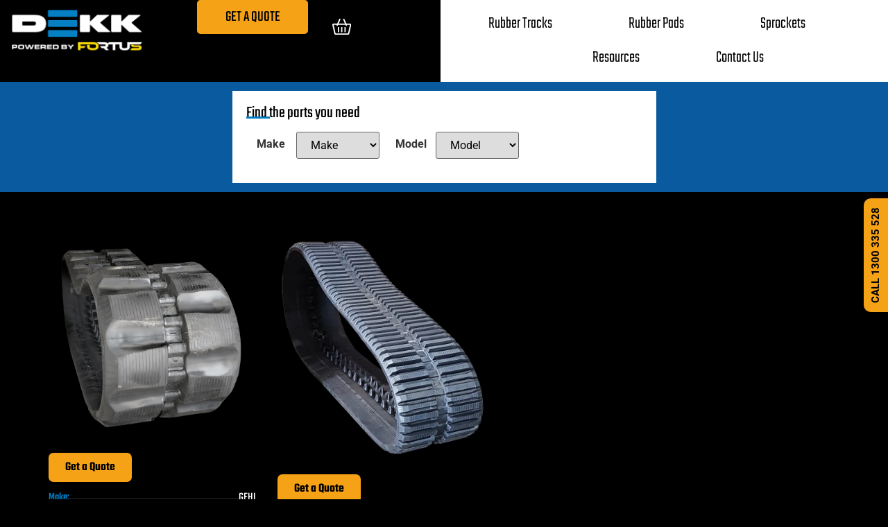

--- FILE ---
content_type: application/javascript
request_url: https://dekktrack.com.au/wp-content/plugins/woofilter-pro/woofilterpro/js/frontend.woofilters.pro.js?ver=3.0.8
body_size: 12981
content:
(function ($, app) {
"use strict";
	function doProIntialise() {
		var WpfFrontendPage = window.wpfFrontendPage;
		WpfFrontendPage.statistics = {};

		function wpfEventsFrontendPro() {
			//Mark selected
			jQuery('.wpfFilterWrapper input').on('change', function(e) {
				var $input = jQuery(this);
				WpfFrontendPage.styleCheckboxSelected($input.closest('.wpfFilterWrapper'));

				if (!$input.is('input:checked')) {
					WpfFrontendPage.autoUnfoldByCheck($input);
				}
			});
			//Price Filter
			jQuery('.wpfFilterWrapper[data-filter-type="wpfPrice"]').each(function () {
				WpfFrontendPage.initIonSlider(jQuery(this));
			});
			jQuery('.wpfPriceRangeCustom input').on('change', function(e) {
				e.preventDefault();
				var li = jQuery(this).closest('li');
				li.attr('data-range', li.find('input[name="wpf_custom_min"]').val() + ',' + li.find('input[name="wpf_custom_max"]').val());
			});
			jQuery('.wpfPriceRangeCustom i').on('click', function(e) {
				e.preventDefault();
				var $this = jQuery(this),
					wrapper = $this.closest('.wpfFilterWrapper'),
					input = wrapper.find('.wpfFilterContent .wpfCheckbox input');
				
				if (typeof wpfFrontendPage.setCurrentLocation == 'function') wpfFrontendPage.setCurrentLocation();

				input.prop('checked', false);
				$this.closest('li').find('.wpfCheckbox input').prop('checked', true);
				if (typeof WpfFrontendPage.moveCheckedToTop != 'undefined') {
					WpfFrontendPage.moveCheckedToTop($this.closest('li').find('.wpfCheckbox input'));
				}
				wrapper.removeClass('wpfNotActive');
				WpfFrontendPage.setSelectedParamsPro(wrapper);

				WpfFrontendPage.filtering($this.closest('.wpfMainWrapper'));
			});
			jQuery('.wpfFilterWrapper .wpfSearchWrapper button').on('click', function (e) {
				e.preventDefault();
				var wrapper = jQuery(this).closest('.wpfFilterWrapper');
				if (typeof wpfFrontendPage.setCurrentLocation == 'function') wpfFrontendPage.setCurrentLocation();

				if (wrapper.find('.wpfSearchFieldsFilter').val() == '') {
					WpfFrontendPage.clearFilters(wrapper);
				} else {
					wrapper.removeClass('wpfNotActive');
					wrapper.find('.wpfFilterContent li:not(.wpfSearchHidden) .wpfCheckbox input').prop('checked', true);
					WpfFrontendPage.setSelectedParamsPro(wrapper);
				}
				WpfFrontendPage.filtering(wrapper.closest('.wpfMainWrapper'));
			});

			//Category Filter
			jQuery('.wpfFilterWrapper[data-collapsible="1"]').each(function() {
				var categoryFilter = jQuery(this);
				categoryFilter.find('.wpfCollapsible').off('click').on('click', function (e) {
					e.preventDefault();
					let $this = $(this),
						parentLi = $this.closest('li');

					setTimeout(function () {
						let $icon = $this.find('i.fa, svg');

						if ($icon.length) {
							WpfFrontendPage.collapsibleToggle($icon, WpfFrontendPage.getIcons($icon), parentLi);
						}
					}, 100);

					return;
				});
				categoryFilter.find('.wpfCollapsible').each(function() {

					var $this = jQuery(this),
					    li = $this.closest('li');

					if (li.find('ul input:checked').length) {
						$this.trigger('click');
					}

					var iconVisible = false;
					li.find('ul li').each(function () {
						if  (jQuery(this).css('display') === 'block') {
							iconVisible = true;
						}
					});

					if (!iconVisible) {
						$this.hide();
					} else {
						$this.show();
					}

				});
			});

			//Rating Filter
			if(jQuery('.wpfFilterWrapper .wpfStarsRating').length) {
				var starFilter = jQuery('.wpfFilterWrapper .wpfStarsRating');
				if(starFilter.attr('data-display-type') == 'linestars') {
					var	starColor = starFilter.attr('data-star-color'),
						leerColor = starFilter.attr('data-leer-color'),
						addText = starFilter.attr('data-add-text'),
						addText5 = starFilter.attr('data-add-text5'),
						exactValues = starFilter.attr('data-exact-values') || 0;
					starFilter.find('input.wpfStarInput').on('change',function() {
						var checkedItem = starFilter.find('input.wpfStarInput:checked');
						starFilter.find('.wpfStarsAdditional').text(!exactValues ? ( checkedItem.length && checkedItem.attr('id') == 'wpfLineStar5' ? addText5 : addText ) : checkedItem.data('label'));
					});

				} else {
					starFilter.find('input.wpfStarInput').on('change',function() {
						starFilter.find('.wpfStarsRatingBlock').removeClass('wpfLineChecked');
						starFilter.find('input.wpfStarInput:checked').closest('.wpfStarsRatingBlock').addClass('wpfLineChecked');
					});
				}
				starFilter.show();
			}

			//SearchText Filter
			jQuery('.wpfFilterWrapper[data-filter-type="wpfSearchText"]').each(function(){
				var searchTextFilter = jQuery(this),
					autoComplete = parseInt(searchTextFilter.attr('data-autocomplete'));
				if(!isNaN(autoComplete) && autoComplete > 0) {
					var input = searchTextFilter.find('input'),
						filterId = searchTextFilter.closest('.wpfMainWrapper').data('filter'),
						oneField = autoComplete == 1;

					if (searchTextFilter.data('not-display-result-type') === 1) {
						oneField = true;
					}

					input.autocomplete({
						source: function (request, response) {
							var autocomleate = [];
							jQuery.sendFormWpf({
								data: {
									mod: 'woofilterpro',
									action: 'autocompliteSearchText',
									keyword: input.val(),
									filterId: filterId
								},
								onSuccess: function(result) {
									if(!result.error && result.data && result.data.autocompleteData) {
										var data = result.data.autocompleteData;

										for(var option in data) {
											for(var optionName in data[option]) {
												var keyword = data[option][optionName];
												autocomleate.push({label: (oneField ? keyword : optionName + ': ' + keyword), value: keyword});
											}
										}
									}
									response(autocomleate);
								}
							});
						},
						select: function(event, ui) {
							input.val(ui.item.value);
							input.blur();
							WpfFrontendPage.eventChangeFilter(event);
						},
						minLength: 2,
						delay: 10
					});

				}

				searchTextFilter.find('input').on('focusout', function (e) {
					var _this = jQuery(e.target),
						mainWrapper = _this.closest('.wpfMainWrapper'),
						filterWrapper = _this.closest('.wpfFilterWrapper'),
						disable_autofiltering = WpfFrontendPage.getFilterParam('f_disable_autofiltering', mainWrapper, filterWrapper);
					if (!disable_autofiltering) {
						WpfFrontendPage.eventChangeFilter(e);
					}
				});
			});
			
			//SearchNumber Filter
			jQuery('.wpfFilterWrapper[data-filter-type="wpfSearchNumber"]').each(function(){
				jQuery(this).find('input').on('focusout', function (e) {
					var _this = jQuery(e.target),
						mainWrapper = _this.closest('.wpfMainWrapper'),
						filterWrapper = _this.closest('.wpfFilterWrapper'),
						disable_autofiltering = WpfFrontendPage.getFilterParam('f_disable_autofiltering', mainWrapper, filterWrapper);
					if (!disable_autofiltering) {
						WpfFrontendPage.eventChangeFilter(e);
					}
				});
			});

			//Attribute Filter
			jQuery('.wpfFilterWrapper .wpfColorsFilterHor label.icon').tooltipster().attr('title', '');
			jQuery('.wpfFilterWrapper .wpfColorsFilter label.icon').each(function(){
					jQuery(this).css('color', wpfGetColorText(jQuery(this).data('color')));
			});
			jQuery('.wpfFilterWrapper[data-filter-type="wpfAttribute"][data-display-type="slider"]').each(function () {
				var skin = jQuery(this).attr('data-price-skin');
				if (skin === 'default') {
					// deprecated functionality
					WpfFrontendPage.initDefaultSlider(jQuery(this), 'attr');
				} else {
					WpfFrontendPage.initIonSlider(jQuery(this), 'attr');
				}
			});
			jQuery('.wpfColorsFilter li').on('click', function(e){
				if(jQuery(this).hasClass('wpfOptionDisabled')) return false;
				var input = jQuery(this).find('input'),
					mainWrapper = input.closest('.wpfMainWrapper'),
					filterWrapper = input.closest('.wpfFilterWrapper'),
					isSingle = WpfFrontendPage.getFilterParam('f_colors_singleselect', mainWrapper, filterWrapper);

				if (isSingle) {
					var isChecked = input.is(':checked');
					filterWrapper.find('input').each(function () {
						if (jQuery(this).is(':checked')) {
							jQuery(this).prop('checked', false).trigger('wpf-synchro');
						}
					});
					input.prop('checked', isChecked);
				}
			});

			// Buttons/text-type filters
			jQuery('.wpfButtonsFilter input, .wpfTextFilter input').on('change wpf-synchro', function(e){
				var input = jQuery(this),
					wrapper = input.closest('li'),
					filterWrapper = input.closest('.wpfFilterWrapper'),
					type = filterWrapper.data('display-type');
				if(input.is(':checked')) {
					if ( type == 'buttons' ) {
						input.closest('li').addClass('wpfTermChecked');
					}
					input.closest('label').find('.wpfValue').addClass('wpfTermChecked');
				} else {
					if ( type == 'buttons' ) {
						input.closest('li').removeClass('wpfTermChecked');
					}
					input.closest('label').find('.wpfValue').removeClass('wpfTermChecked');
				}
			});
			jQuery('.wpfMainWrapper input').on('wpf-synchro', function(e){
				WpfFrontendPage.setSelectedParamsPro(jQuery(this).closest('.wpfFilterWrapper'));
			});
			jQuery('.wpfButtonsFilter li').on('click', function(e){
				if(jQuery(this).hasClass('wpfOptionDisabled')) return false;
				var input = jQuery(this).find('input'),
					mainWrapper = input.closest('.wpfMainWrapper'),
					filterWrapper = input.closest('.wpfFilterWrapper'),
					isMuulti = WpfFrontendPage.getFilterParam('f_buttons_multiselect', mainWrapper, filterWrapper),
					isChecked = input.is(':checked');

				if (!isMuulti) {
					filterWrapper.find('input').each(function () {
						if (jQuery(this).is(':checked')) {
							jQuery(this).prop('checked', false).trigger('wpf-synchro');
						}
					});
				}
				input.prop('checked', !isChecked).trigger('change');
			});
			jQuery('.wpfTextFilter li').on('click', function(e){
				if(jQuery(this).hasClass('wpfOptionDisabled')) return false;
				var input = jQuery(this).find('input'),
					mainWrapper = input.closest('.wpfMainWrapper'),
					filterWrapper = input.closest('.wpfFilterWrapper'),
					isSingle = WpfFrontendPage.getFilterParam('f_text_singleselection', mainWrapper, filterWrapper),
					isChecked = input.is(':checked');

				if (isSingle) {
					filterWrapper.find('input').each(function () {
						if (jQuery(this).is(':checked')) {
							jQuery(this).prop('checked', false).trigger('wpf-synchro');
						}
					});
				}
				input.prop('checked', !isChecked).trigger('change');
			});
			jQuery('.wpfTextFilter input:checked').each(function(){
				jQuery(this).closest('label').find('.wpfValue').addClass('wpfTermChecked');
			});

			jQuery('.wpfMainWrapper').each(function () {
				var mainWrapper = jQuery(this),
					settings = WpfFrontendPage.getFilterMainSettings(mainWrapper),
					hideButton = mainWrapper.find('.wfpHideButton');
				// Selected Parameters
				if(settings && settings.settings.display_selected_params === '1') {
					var id = mainWrapper.data('viewid').split('_')[0],
						wrapper = jQuery('<div class="wpfSelectedParameters"></div>'),
						wrapperExternal = jQuery('.wpfSelectedParameters[data-filter="' + id + '"]');
					if (wrapperExternal.length) {
						wrapper = wrapperExternal;
					}

					WpfFrontendPage.selectedParamsColor = wpfLightenDarkenColor(mainWrapper.css('background-color'), -10);
					mainWrapper.find('.wpfFilterWrapper:not(.wpfNotActive):not(.wpfHidden)').each(function () {
						var filter = jQuery(this),
							filterType = filter.attr('data-filter-type'),
							filterName = filter.attr('data-get-attribute'),
							filterLogic = filter.attr('data-query-logic'),
							params = WpfFrontendPage.getFilterOptionsByType(filter, filterType);
							params = WpfFrontendPage.filterParamByParentPro(settings, params);
						WpfFrontendPage.addSelectedParamsPro(wrapper, params, filterType, filterName, filterLogic);
					});

					if (settings.settings.selected_params_clear === '1') {
						var word = wpfTraslate.ClearAll ? wpfTraslate.ClearAll : settings.settings.selected_clean_word;
						wrapper.append(jQuery('<div class="wpfSelectedParametersClear">' + (word ? word : 'Clear All') + '</div>'));
					}

					if (wrapper.find('.wpfSelectedParameter').length == 0) {
						wrapper.addClass('wpfHidden');
					} else {
						wrapper.removeClass('wpfHidden');
					}

					if (!wrapperExternal.length) {
						if (settings.settings.selected_params_position === 'bottom') mainWrapper.append(wrapper);
						else if (hideButton.length) wrapper.insertAfter(hideButton);
						else mainWrapper.prepend(wrapper);
					}
				}
				var isActiveFilter = false;
				mainWrapper.find('.wpfFilterWrapper').each(function() {
					var wrapper = jQuery(this);
					if (!wrapper.hasClass('wpfNotActive')) isActiveFilter = true;

					//ABC index
					if(wrapper.attr('data-abc') == '1') {
						wrapper.find('.wpfFilterVerScroll').each(function() {
							var abc = '',
								verBlock = jQuery(this);
							verBlock.children('li[data-parent="0"]').each(function(){
								var li = jQuery(this),
									name = li.find('.wpfValue .wpfFilterTaxNameWrapper').html(),
									letter = name.substr((name.substring(0, 1) == '<' ? name.indexOf('>') + 1 : 0), 1).toUpperCase();

								if(abc.indexOf(">"+letter+"<") == -1) {
									jQuery('<li class="wpfAbcLetter" data-letter="'+letter+'">'+letter+'</li>').insertBefore(li);
									abc += '<div class="wpfAbcLink" data-letter="'+letter+'">'+letter+'</div>';
								}
								li.attr('data-letter', letter);
							});
							if(abc != '') jQuery('<div class="wpfAbcToggle">'+(wpfTraslate.AlphabeticalIndex || 'Alphabetical index')+'</div><div class="wpfAbcLinks wpfHidden">'+abc+'</div>').insertBefore(verBlock);
						});
						WpfFrontendPage.wpfShowHideFiltersAttsPro(wrapper);
					}

					WpfFrontendPage.styleCheckboxSelected(wrapper);

					// Show More 
					setTimeout(function() {
						wrapper.find('.wpfFilterVerScroll').each(function () {
							WpfFrontendPage.initShowMore(jQuery(this));
						});
					}, 100);
				});
				if(hideButton.length && hideButton.attr('data-is-open') === '0') {
					hideButton.siblings('div:not(.wpfPreviewLoader):not(.wpfLoaderLayout)').addClass('wpfHideFilter');
				} 

				WpfFrontendPage.getHideButtons(mainWrapper, settings, isActiveFilter);
				var width = $( window ).width(),
					height = $( window ).height();
				jQuery( window ).on('resize', function() {
					if ( width !== $( window ).width()) {
						WpfFrontendPage.getHideButtons(mainWrapper, settings);
					}
				});
			});
			jQuery('.wpfMainWrapper .wpfAbcToggle').on('click', function(e){
				e.preventDefault();
				var wrapper = jQuery(this).closest('.wpfFilterWrapper').find('.wpfAbcLinks');
				if(wrapper.hasClass('wpfHidden')) wrapper.removeClass('wpfHidden');
				else wrapper.addClass('wpfHidden');
			});
			jQuery('.wpfMainWrapper .wpfAbcLink').on('click', function(e){
				e.preventDefault();
				var link = jQuery(this),
					wrapper = link.closest('.wpfFilterWrapper').find('.wpfFilterVerScroll'),
					letter = wrapper.find('.wpfAbcLetter[data-letter="'+link.attr('data-letter')+'"]:first');
				if(letter.hasClass('wpfMoreHidden')) wrapper.find('.wpfShowMoreWrapper').trigger('click');
				//wrapper.find('.wpfAbcLetter[data-letter="'+link.attr('data-letter')+'"]').get(0).scrollIntoView(true);
				//wrapper.scrollTo(wrapper.find('.wpfAbcLetter[data-letter="'+link.attr('data-letter')+'"]'));
				wrapper.stop().animate({
					scrollTop: wrapper.find('.wpfAbcLetter[data-letter="'+link.attr('data-letter')+'"]:first').offset().top-wrapper.find('li:not(.wpfHidden):not([style*="display: none"]):first').offset().top				
				}, 500);
				//wrapper.scrollTo('.wpfAbcLetter[data-letter="'+link.attr('data-letter')+'"]', 1000);
			});

			jQuery('body').off('click', '.wpfShowMoreWrapper').on('click', '.wpfShowMoreWrapper', function(e) {
				e.preventDefault();
				var more = jQuery(this),
					block = more.closest('.wpfFilterVerScroll').attr('data-open-more', 1);
				if (more.attr('data-full-opening') == '1') block.css({'maxHeight': 'none'});

				block.find('li').removeClass('wpfMoreHidden');
				more.remove();
				block.append(jQuery('<li class="wpfShowFewerWrapper"> - ' + wpfTraslate.ShowFewer + ' </li>'));
			});
			jQuery('body').off('click', '.wpfShowFewerWrapper').on('click', '.wpfShowFewerWrapper', function(e) {
				e.preventDefault();
				WpfFrontendPage.initShowMore(jQuery(this).closest('.wpfFilterVerScroll').attr('data-open-more', 0));
			});

			jQuery('body').off('click', '.wpfSelectedParameters .wpfSelectedDelete').on('click', '.wpfSelectedParameters .wpfSelectedDelete',  function(e){
				e.preventDefault();
				var param = jQuery(this).closest('.wpfSelectedParameter'),
					filterId = param.closest('.wpfSelectedParameters').data('filter'),
					paramName = param.attr('data-filter-name'),
					paramType = param.attr('data-filter-type'),
					mainWrapper = filterId ? jQuery('.wpfMainWrapper[data-filter="' + filterId + '"]') : param.closest('.wpfMainWrapper');
				if (typeof wpfFrontendPage.setCurrentLocation == 'function') wpfFrontendPage.setCurrentLocation();
				if(param.attr('data-is-one') == '1') {
					WpfFrontendPage.clearFilters(mainWrapper.find('.wpfFilterWrapper[data-filter-type="'+paramType+'"]'));
					WpfFrontendPage.filtering(mainWrapper);
				} else {
					mainWrapper.find('.wpfFilterWrapper[data-filter-type="'+paramType+'"][data-get-attribute="'+paramName+'"]').each(function() {
						var filter = jQuery(this);
						if(filter.attr('data-display-type') == 'mul_dropdown') {
							filter.find('option[data-term-id="'+param.attr('data-key')+'"]').removeAttr('selected').trigger('change');
							filter.find('select.jqmsLoaded').multiselect('reload');
						} else {
							var input = filter.find('[data-term-id="'+param.attr('data-key')+'"]');
							if(input.length && !input.is('input')) input = input.find('input');
							if(input.length) input.prop('checked', false).trigger('change');
						}
					});
				}
			});
			jQuery('body').off('click', '.wpfSelectedParameters .wpfSelectedParametersClear').on('click', '.wpfSelectedParameters .wpfSelectedParametersClear',  function(e){
				e.preventDefault();
				var filterId = jQuery(this).closest('.wpfSelectedParameters').data('filter'),
					$filterWrapper = filterId ? jQuery('.wpfMainWrapper[data-filter="' + filterId + '"]') : jQuery(this).closest('.wpfMainWrapper');
				if (typeof wpfFrontendPage.setCurrentLocation == 'function') wpfFrontendPage.setCurrentLocation();
				WpfFrontendPage.clearFilters($filterWrapper.find('.wpfFilterWrapper'), true);
				WpfFrontendPage.filtering($filterWrapper);
				WpfFrontendPage.initOneByOne($filterWrapper);
			});

			// Hide button
			var hideButtonEvent = document.createEvent('Event');
			hideButtonEvent.initEvent('wpfHideButtonClick', false, true); 
			jQuery('body').off('click', '.wfpHideButton').on('click', '.wfpHideButton',  function(e) {
				e.preventDefault();
				var button = jQuery(this),
					icon = button.find('i.fa, svg'),
					up = 'fa-chevron-up',
					down = 'fa-chevron-down',
					mainWrapper = button.closest('.wpfMainWrapper');

				if (mainWrapper.length) {
					$('html,body').animate({'scrollTop': mainWrapper.offset().top - 30}, 500);
				}

				if (icon.length) {
					if (icon.hasClass(up)) {
						var toggle = 'up';
					} else {
						var toggle = 'down';
					}
					WpfFrontendPage.toggleHideFiltersButton(button, toggle);
				}
			});

			// add skin css to attribute and price slider type filter
			jQuery('.wpfFilterWrapper[data-skin-css]').each(function() {
				var css = jQuery(this).attr('data-skin-css'),
					filterBlockId = jQuery(this).closest('.wpfMainWrapper').attr('data-filter'),
					filterId = jQuery(this).attr('id'),
					styleBlockId = '#' + filterId + '_style';

					if (filterBlockId && filterId) {
						var selector = '.wpfMainWrapper[data-filter="' + filterBlockId + '"] #' + filterId;
						// we user it for override after action
						var selectorAction = 'div.wpfMainWrapper[data-filter="' + filterBlockId + '"] #' + filterId;

						css = css.split('filter_admin_area_id_placeholder').join(selectorAction);

						jQuery(styleBlockId).html(css);
					}
			});

			document.dispatchEvent(hideButtonEvent);

			//change slider filters
			jQuery('.wpfFilterWrapper[data-filter-type="wpfAttribute"][data-display-type="slider"]').on('wpfAttrSliderChange', function(event, sliderData) {
				var filter = jQuery(this),
					wrapper = sliderData.input.closest('.wpfFilterWrapper');

				filter.removeClass('wpfNotActive');
				wrapper.find('#wpfMinAttrNum').val(sliderData.from_value);
				wrapper.find('#wpfMaxAttrNum').val(sliderData.to_value);
				wrapper.find('#wpfMinAttrNum').attr('data-min-numeric-value', sliderData.from);
				wrapper.find('#wpfMaxAttrNum').attr('data-max-numeric-value', sliderData.to);
			});

			jQuery('body').on('click', '.wpfFilterTitle', function(e){
				var curTitle = jQuery(this);
				setTimeout(function () {
					let $icon = curTitle.find('i.fa, svg');
					if ($icon.length) {
						let icons = WpfFrontendPage.getIcons($icon);
						if (!icons.collapsed) {
							var wrapper = curTitle.closest('.wpfMainWrapper'),
								settings = WpfFrontendPage.getFilterMainSettings(wrapper);
							if (settings.settings.only_one_filter_open === '1') {
								var curBlockId = curTitle.closest('.wpfFilterWrapper').attr('id');
								wrapper.find('.wpfFilterTitle .' + icons.minusIcon).each(function () {
									var _this = jQuery(this),
										block = _this.closest('.wpfFilterWrapper');
									if (block.attr('id') != curBlockId) {
										WpfFrontendPage.closeFilterToggle(_this, block.find('.wpfFilterContent'), true, icons);
									}
								});
							}
						}
					}
				}, 100);
			});

			// display perfect brand description
			var brandDescription = jQuery('.wpfFilterWrapper .data-brand-description').html();
			if (typeof brandDescription !== 'undefined') {
				var loopContainer = jQuery('ul.products');
				loopContainer.before('<div class="brand-description">' + brandDescription + '</div>');
			}

			jQuery('.wpfMainWrapper').each(function () {
				WpfFrontendPage.initOneByOne(this);
			});

            jQuery('.wpfFilterWrapper[data-filter-type="wpfPrice"]').on('wpfPriceChange', function () {                
				WpfFrontendPage.setCurrentOrderKey(jQuery(this));
			});

            jQuery('.wpfFilterWrapper').off('change').on('change', function () {                
				WpfFrontendPage.setCurrentOrderKey(jQuery(this));
			});

			document.addEventListener('wpfAjaxSuccess', function () {

				jQuery('.wpfMainWrapper').each(function () {
					var mainWrapper = jQuery(this),
						settings = WpfFrontendPage.getFilterMainSettings(mainWrapper).settings;

					if (settings.open_one_by_one === '1') {

						var currentOrderKey = mainWrapper.data('current-order-key');

						if (typeof currentOrderKey !== 'undefined') {

							var filterWrapper = {};

							if (settings.disable_following === '1') {
								filterWrapper = WpfFrontendPage.findNextFilterWrapper(currentOrderKey,'.wpfFilterWrapper',mainWrapper);
								if (!jQuery.isEmptyObject(filterWrapper)) {
									filterWrapper.removeClass('wpfDisable').find('select').removeAttr('disabled');
								}
							} else {
								filterWrapper = WpfFrontendPage.findNextFilterWrapper(currentOrderKey,'.hideUntilPrevSelected',mainWrapper);
								if (!jQuery.isEmptyObject(filterWrapper)) {
									filterWrapper.removeClass('hideUntilPrevSelected');
								}

								mainWrapper.removeData('current-order-key');
							}
						}

					}

				});

			});
			
			if (!WpfFrontendPage.isAdminPreview) {
				jQuery('.wpfFloatingSwitcher').each(function() {
					var btn = jQuery(this);
					if (btn.attr('data-product-visible') == '1') {
						var	btnId = btn.attr('id'),
							$filterWrapper = btn.parent().find('#'+btnId.replace('wpfFloatingSwitcher', 'wpfFloatingWrapper')+' .wpfMainWrapper');
						if ($filterWrapper.length) {
							var $generalSettings = WpfFrontendPage.getFilterMainSettings($filterWrapper),
								$target = false,
								prContainer = WpfFrontendPage.fixSelector($generalSettings['settings']['product_container_selector'] ? $generalSettings['settings']['product_container_selector'] : '', '');
							if (prContainer.length) $target = jQuery(prContainer);
							if (!$target || $target.length == 0) {
								prContainer = WpfFrontendPage.fixSelector($generalSettings['settings']['product_list_selector'] ? $generalSettings['settings']['product_list_selector'] : '', WpfFrontendPage.defaultProductSelector);
								if (prContainer.length) $target = jQuery(prContainer).parent();
							}
							if ($target && $target.length) {
								var btns = $target.attr('data-wpf-buttons'),
									btnsAr = btns && btns.length ? btns.split(',') : [];
								if (btnsAr.length == 0) {
									var observer = new IntersectionObserver(function(entries) {
										entries.forEach(function(entry) {
											var btns = $target.attr('data-wpf-buttons'),
												btnsAr = btns && btns.length ? btns.split(',') : [];
											btnsAr.forEach(function(element){
												jQuery('#'+element).css('display', entry.isIntersecting ? 'block' : 'none');
											});
										});
									});
									observer.observe($target.get(0));
								}
								if (btnsAr.indexOf(btnId) == -1) {
									btnsAr.push(btnId);
									$target.attr('data-wpf-buttons', btnsAr.join(','));
								}
							}
						}
					}
				});
			}
			
			var openFloatingEvent = document.createEvent('Event');
			openFloatingEvent.initEvent('wpfOpenFloatingClick', false, true);
			jQuery('.wpfFloatingSwitcher').off('click').on('click', function(e) {
				e.preventDefault();
				var floating = jQuery(this).parent().find('.wpfFloatingWrapper');
				if (floating.length == 0) {
					floating = jQuery('#wpfFloatingWrapper-'+jQuery(this).attr('id').replace('wpfFloatingSwitcher-',''));
				}
				if (floating.length) WpfFrontendPage.showFloatingPopup(0, floating);
				document.dispatchEvent(openFloatingEvent);
			});
			var closeFloatingEvent = document.createEvent('Event');
			closeFloatingEvent.initEvent('wpfCloseFloatingClick', false, true);
			jQuery('.wpfFloatingClose').off('click').on('click', function () {
				var popup = jQuery(this).closest('.wpfFloatingWrapper');
				if (popup.attr('data-hide-css')) {
					popup.animate(JSON.parse(popup.attr('data-hide-css')), parseInt(popup.attr('data-hide-speed')), function(){
						popup.hide();
						popup.removeClass('wpfFloatingShow');
					});
				}
				if (popup.attr('data-auto-side')) popup.css(popup.attr('data-auto-side'), 'auto');
				popup.parent().find('.wpfFloatingOverlay').hide();
				
				document.dispatchEvent(closeFloatingEvent);
			});
			jQuery('.wpfFloatingOverlay').off('click').on('click', function () {
				var elem = jQuery(this);
				jQuery(this).parent().find('#' + elem.attr('id').replace('wpfFloatingOverlay', 'wpfFloatingWrapper')+' .wpfFloatingClose').trigger('click');
			});
			if (jQuery('.wpfFloatingWrapper').length) {
				jQuery(document).on('keydown', function(e){
					if (e.keyCode === 27) {
						jQuery('.wpfFloatingShow .wpfFloatingClose').trigger('click');
					}
				});
			}

		}
		
		WpfFrontendPage.constructor.prototype.showFloatingPopup = (function (filterId, floating) {
			if (typeof(floating) == 'undefined') {
				var floating = jQuery('.wpfMainWrapper[data-filter="'+filterId+'"]').closest('.wpfFloatingWrapper');
			}
			if (floating.length == 0) return;
			var popup = floating.eq(0);
			if (popup.hasClass('wpfFloatingShow')) return;
			
			var _thisObj = this.$obj,
				viewId = popup.attr('data-viewid'),
				overlay = popup.parent().find('.wpfFloatingOverlay'),
				width = popup.width(),
				height = popup.height(),
				side = popup.attr('data-side'),
				horiz = side == 'left' || side == 'right',
				speed = parseInt(popup.attr('data-animation-speed')) || 200,
				t = popup.attr('data-position-top') || '',
				r = popup.attr('data-position-right') || '',
				b = popup.attr('data-position-bottom') || '',
				l = popup.attr('data-position-left') || '',
				beginP = horiz ? {left: 'auto', right: 'auto'} : {top: 'auto', bottom: 'auto'},
				endP = {},
				saveP = {};
			beginP[side] = '-'+((horiz ? width : height)+50)+'px';
			if (horiz) {
				if (l.length) endP['left'] = l+'px';
				else if (r.length) endP['right'] = r+'px';
				else if (side == 'left') endP['left'] = '0';
				else endP['right'] = '0';
			} else {
				if (t.length) endP['top'] = t+'px';
				else if (b.length) endP['bottom'] = b+'px';
				else if (side == 'top') endP['top'] = '0';
				else endP['bottom'] = '0';
			}
			saveP[side] = beginP[side];
			overlay.show();
			
			popup.attr('data-hide-css', JSON.stringify(saveP)).attr('data-hide-speed', speed).css(beginP).show().animate(endP, speed);
			popup.addClass('wpfFloatingShow');
			if (!(side in endP)) {
				popup.css(side, 'auto');
				popup.attr('data-auto-side', Object.keys(endP)[0]);
			}
			_thisObj.chageRangeFieldWidth();
			popup.find('.wpfFilterVerScroll').each(function () {
				_thisObj.initShowMore(jQuery(this));
			});
		});
		
		WpfFrontendPage.constructor.prototype.initOneByOne = (function (_this) {
			var mainWrapper = jQuery(_this),
				settings = WpfFrontendPage.getFilterMainSettings(mainWrapper).settings;
			if (settings.open_one_by_one === '1') {
				var active = -1,
					first = -1;

				jQuery('.wpfFilterWrapper', mainWrapper).each(function () {
					var _this = jQuery(this);

					if (first === -1 && _this.hasClass('wpfNotActive') && !_this.hasClass('wpfHidden')) {
						first = _this.data('order-key');
					}

					if (!_this.hasClass('wpfNotActive') && !_this.hasClass('wpfHidden')) {
						active = _this.data('order-key');
					}

				});

				jQuery('.wpfFilterWrapper', mainWrapper).each(function () {
					var _this = jQuery(this);

					if (active === -1 || active < first) {
						if (_this.data('order-key') > first) {
							WpfFrontendPage.toggleOneByOne(_this, settings);
						}
					} else {
						if (_this.data('order-key') > active + 1) {
							WpfFrontendPage.toggleOneByOne(_this, settings);
						}
					}

				});
			}
		});

		WpfFrontendPage.constructor.prototype.toggleOneByOne = (function (_this, settings) {
			if (settings.disable_following === '1') {
				_this.addClass('wpfDisable');
				_this.find('select').attr('disabled', 'disabled');
			} else {
				_this.addClass('hideUntilPrevSelected');
			}
		});

		WpfFrontendPage.constructor.prototype.findNextFilterWrapper = (function (currentOrderKey, selector, mainWrapper) {
			var currentSelect = mainWrapper.find('.wpfFilterWrapper[data-order-key=' + currentOrderKey + ']'),
				next = {};

			if (currentSelect.length === 1 && '' !== currentSelect.find('select option:selected').data('slug')) {

				jQuery('.wpfFilterWrapper', mainWrapper).each(function () {
					var _this = jQuery(this),
						orderKey = _this.data('order-key');
					if (orderKey > currentOrderKey && ((_this.hasClass('hideUntilPrevSelected') && !_this.hasClass('wpfPreselected')) || _this.css('display') === 'block')) {
						next = _this;
						return false;
					}
				});
			}

			return next;
		});

        WpfFrontendPage.constructor.prototype.setCurrentOrderKey = (function (_this) {            
			var mainWrapper = _this.closest('.wpfMainWrapper'),
				settings = WpfFrontendPage.getFilterMainSettings(mainWrapper).settings;

			if (settings.open_one_by_one === '1') {
				mainWrapper.data('current-order-key', _this.data('order-key'));

				if (settings.disable_following === '1') {
					_this.nextAll('.wpfFilterWrapper').each(function () {
                        const next = jQuery(this);
                        const select = next.find('select');
						next.addClass('wpfDisable');
                        select.attr('disabled', 'disabled');
                        select.find('option:selected').prop('selected', false);
                        next.find('input:checked').prop('checked', false);
					});
				}
			}
		});

		WpfFrontendPage.constructor.prototype.beforeFilteringPro = (function (checkWrapper) {
			var _thisObj = this.$obj,
				popup = checkWrapper.closest('.wpfFloatingWrapper');
			if (popup.length && _thisObj.filterClick) {
				if (popup.attr('data-close-after') == '1') {
					popup.find('.wpfFloatingClose').trigger('click'); 
				}
			}
			var $generalSettings = _thisObj.getFilterMainSettings(checkWrapper);
			if ($generalSettings['settings']['clear_other_filters'] && ($generalSettings['settings']['clear_other_filters'] == '1')) {
				var checkId = checkWrapper.data('filter');
				jQuery('.wpfMainWrapper').each(function () {
					var currentWrapper = jQuery(this);
					if (checkId !== currentWrapper.data('filter')) {
						_thisObj.clearFilters(currentWrapper.find('.wpfFilterWrapper'), true);
					}
				});
			}
		});

		WpfFrontendPage.constructor.prototype.collapsibleToggle = (function($icon, icons, parentLi) {
			var filterWrapper = parentLi.closest('.wpfFilterWrapper');
			if (icons.collapsed) {
				if (filterWrapper.data('autounfold-all-levels') === 1) {
					parentLi.find('ul').each(function () {
						var ul = jQuery(this);
						ul.removeClass('wpfHidden');
						ul.find('i.fa, svg').addClass(icons.minusIcon).removeClass(icons.plusIcon);
					});
				} else {
					parentLi.children('ul').removeClass('wpfHidden');
				}
				$icon.addClass(icons.minusIcon).removeClass(icons.plusIcon);
			} else {
				var uls = parentLi.find('ul');
				uls.addClass('wpfHidden');
				parentLi.find('.wpfCollapsible').find('i.fa, svg').addClass(icons.plusIcon).removeClass(icons.minusIcon);

				// automatically collapses the parent if all child categories collapse
				var _thisObj = this.$obj,
					mainWrapper = parentLi.closest('.wpfMainWrapper');
				if (_thisObj.getFilterParam('f_multi_auto_collapses_parent', mainWrapper, filterWrapper)) {
					if (parentLi.siblings('li').find('.wpfCollapsible i').hasClass('fa-minus') === false) {
						var parentUL = parentLi.closest('ul');
						if (!parentUL.hasClass('wpfFilterVerScroll')) {
							parentUL.addClass('wpfHidden');
							parentUL.closest('li').find('.wpfCollapsible').find('i.fa, svg').addClass(icons.plusIcon).removeClass(icons.minusIcon);
						}
					}
				}
			}
		});

		WpfFrontendPage.constructor.prototype.styleCheckboxSelected = (function ($filter) {
			if ($filter.length) {
				$filter.find('.wpfDisplay').removeClass('selected');
				$filter.find('input:checked').each(function () {
					var input = jQuery(this),
						singleType = $filter.data('filter-type') == 'wpfAttribute' ? 'radio' : 'list';

					input.closest('.wpfLiLabel').find('.wpfDisplay').addClass('selected');
					WpfFrontendPage.autoUnfoldByCheck(input);

					if ($filter.data('display-type') === singleType) {
						var parentUL = input.closest('ul');
						if (parentUL.hasClass('wpfFilterVerScroll') && parentUL.find('.wpfLiLabel .wpfCollapsible').length ) {
							$filter.find('.wpfFilterVerScroll > li').each(function () {
								var li = jQuery(this);
								li.find('ul').addClass('wpfHidden');
								li.find('i.fa, svg').each(function () {
									var $icon = jQuery(this),
										icons = WpfFrontendPage.getIcons($icon);
									$icon.addClass(icons.plusIcon).removeClass(icons.minusIcon);
								});
							});
						}
					}

				});
			}
		});

		WpfFrontendPage.constructor.prototype.getAttributeFilterOptionsPro = (function ( $filter, data ) {
			var filterType = $filter.attr('data-display-type'),
				isACF = ($filter.data('get-attribute').indexOf('acf-') === 0);

			if (filterType === 'colors'){
				$filter.find('input:checked').each(function () {
					var input = jQuery(this),
						id = input.attr('data-term-id');

					data.options[data.i] = id;
					data.frontendOptions[data.i] = (isACF) ? id : input.attr('data-term-slug');
					var name = input.parent().find('label.icon').attr('data-term-name');
					data.selectedOptions['list'][id] = name;
					data.statistics.push(name);
					data.i++;
				});
			} else if (filterType === 'slider') {
				var values = $filter.find('.wpfAttrNumFilterRange').attr('data-values').split(','),
					slugs = $filter.find('.wpfAttrNumFilterRange').attr('data-slugs').split(','),
					termIds = $filter.find('.wpfAttrNumFilterRange').attr('data-term-ids').split(','),
					minAttrNum = $filter.find('#wpfMinAttrNum').attr('data-min-numeric-value'),
					maxAttrNum = $filter.find('#wpfMaxAttrNum').attr('data-max-numeric-value'),
					forceNumeric = $filter.find('.ion-range-slider').data('force-numeric') ? $filter.find('.ion-range-slider').data('force-numeric') : 0,
					minAttVal = $filter.find('#wpfMinAttrNum').val(),
					maxAttVal = $filter.find('#wpfMaxAttrNum').val(),
					selectedOptions = {'is_one': true, 'list': [minAttVal + ' - ' + maxAttVal]},
					statistics = [[minAttVal,maxAttVal]];

				slugs.forEach(function(slug, index){
					var value = forceNumeric ? parseFloat(values[index]) : values[index];

					if ( index >= minAttrNum && index <= maxAttrNum ) {
						data.options[data.i] = termIds[index];
						data.frontendOptions[data.i] = slug;
						data.selectedOptions = selectedOptions;
						data.statistics = statistics;
						data.i++;
					}
				});
			}

			return data;
		});
		
		WpfFrontendPage.constructor.prototype.getTagsFilterOptionsPro = (function ( $filter, data ) {
			var filterType = $filter.attr('data-display-type');

			if (filterType === 'colors'){
				$filter.find('input:checked').each(function () {
					var input = jQuery(this),
						id = input.attr('data-term-id');

					data.options[data.i] = id;
					data.frontendOptions[data.i] = input.attr('data-term-slug');
					var name = input.parent().find('label.icon').attr('data-term-name');
					data.selectedOptions['list'][id] = name;
					data.statistics.push(name);
					data.i++;
				});
			} 
			return data;
		});

		WpfFrontendPage.constructor.prototype.eventsFrontendPro = (function () {
			wpfEventsFrontendPro();
		});

		WpfFrontendPage.constructor.prototype.initIonSlider = (function (filter, type) {
			var mainWrapper = filter.closest('.wpfMainWrapper'),
				autoFilteringEnable = (mainWrapper.find('.wpfFilterButton').length == 0),
				decimal = filter.attr('data-decimal'),
				isDecimalFormating = filter.attr('data-decimal-formating') == '1' && decimal,
				step = filter.attr('data-step'),
				minInputId = '#wpfMinPrice',
				maxInputId = '#wpfMaxPrice',
				triggerName = 'wpfPriceChange',
				filterType = typeof type !== 'undefined' ? type : 'price';
			
			if (filterType === 'attr') {
				minInputId = '#wpfMinAttrNum';
				maxInputId = '#wpfMaxAttrNum';
				triggerName = 'wpfAttrSliderChange';
			}
			
			if(filter.find('.ion-range-slider').length) {
				var sliderCurBefore = (filter.attr('data-slider-currency-before') != undefined) ? filter.attr('data-slider-currency-before') : '';
				var sliderCurAfter = (filter.attr('data-slider-currency-after') != undefined) ? filter.attr('data-slider-currency-after') : '';
				
				filter.find('.ion-range-slider').ionRangeSlider({
					prefix: sliderCurBefore,
					postfix: sliderCurAfter,
					decimal: isDecimalFormating ? parseInt(decimal) : 0,
					onStart: function (data) {
						var irsGrid = data.input.siblings('.irs').find('.irs-grid'),
							irsGridTexts = irsGrid.find('.irs-grid-text'),
							forceNumeric = data.input.data('force-numeric') ? data.input.data('force-numeric') : 1,
							wrapper = data.input.closest('.wpfFilterWrapper');

						if ( !forceNumeric ) {
							irsGridTexts.each(function () {
								var tVal = parseFloat(jQuery(this).text()).toFixed(decimal);
								jQuery(this).text(tVal);
							});
						}

						wrapper.find('#wpfMinAttrNum').val(data.from_value);
						wrapper.find('#wpfMaxAttrNum').val(data.to_value);
						wrapper.find('#wpfMinAttrNum').attr('data-min-numeric-value', data.from);
						wrapper.find('#wpfMaxAttrNum').attr('data-max-numeric-value', data.to);
					},
					onChange:  function (data) {
						filter.find(minInputId).val(data.from.toFixed(decimal));
						filter.find(maxInputId).val(data.to.toFixed(decimal));
						data.step = Number(step);
						filter.trigger(triggerName, data);
					},
					onFinish: function (data) {
						filter.removeClass('wpfNotActive');
						if(autoFilteringEnable){
							if (typeof wpfFrontendPage.setCurrentLocation == 'function') wpfFrontendPage.setCurrentLocation();
							WpfFrontendPage.filtering(mainWrapper);
						}
						data.step = Number(step);
						filter.trigger(triggerName, data);
					}
				});


				// attrubute slider
				filter.find('input#wpfMinAttrNum, input#wpfMaxAttrNum').on('blur', function (e) {
					var	parent 		 = jQuery(this).closest('.wpfFilterContent'),
						minAttrValue = parent.find('#wpfMinAttrNum').val().toLowerCase(),
						maxAttrValue = parent.find('#wpfMaxAttrNum').val().toLowerCase(),
						slider       = parent.find('.ion-range-slider'),
						valueList    = slider.attr('data-values').toLowerCase().split(','),
						sliderData   = parent.find('.ion-range-slider').data('ionRangeSlider');

					if (slider.attr('data-force-numeric') === "1") {

						var minAttrValueCut = jQuery.grep(valueList, function (val) {
							if (parseFloat(val) <= parseFloat(minAttrValue)) {
								return true;
							}
						});
						minAttrValue = (minAttrValueCut.length <= 1) ? 0 : minAttrValueCut.length - 1;

						var maxAttrValueCut = jQuery.grep(valueList, function (val) {
							if (parseFloat(val) >= parseFloat(maxAttrValue)) {
								return true;
							}
						});
						maxAttrValue = (maxAttrValueCut.length === 0) ? valueList.length : valueList.indexOf(maxAttrValueCut[0]);

					} else {

						if (valueList.indexOf(minAttrValue) !== -1) {
							minAttrValue = valueList.indexOf(minAttrValue);
						} else {
							minAttrValue = 0;
						}
						if (valueList.indexOf(maxAttrValue) !== -1) {
							maxAttrValue = valueList.indexOf(maxAttrValue);
						} else {
							maxAttrValue = valueList.length;
						}
					}

					if (maxAttrValue < minAttrValue) {
						minAttrValue = 0;
						maxAttrValue = valueList.length;
					}

					parent.find('#wpfMinAttrNum').attr('data-min-numeric-value', minAttrValue);
					parent.find('#wpfMaxAttrNum').attr('data-max-numeric-value', maxAttrValue);

					sliderData.update({from: minAttrValue, to: maxAttrValue});
				});

				// price slider
				filter.find('input#wpfPriceRangeField').on('blur', function (e) {
					var parent 	   = jQuery(this).closest('.wpfFilterContent'),
						sliderData = parent.find('.ion-range-slider').data('ionRangeSlider');
					sliderData.update({from: filter.find(minInputId).val(), to: filter.find(maxInputId).val()});
				});
			}
		});

		WpfFrontendPage.constructor.prototype.initShowMore = (function(verBlock) {
			if (verBlock.length == 0) return;
			var isOpen = verBlock.attr('data-open-more');
			if (isOpen == '1') return;

			var settings = WpfFrontendPage.getFilterMainSettings(verBlock.closest('.wpfMainWrapper'));
			if(settings && settings.settings.display_view_more === '1' && !settings.settings.display_items_in_a_row) {
				verBlock.attr('data-open-more', 0);
				verBlock.css({'maxHeight': ''}).find('li').removeClass('wpfMoreHidden');
				verBlock.find('.wpfShowMoreWrapper').remove();
				verBlock.find('.wpfShowFewerWrapper').remove();
				
				verBlock.scrollTop(0);
				var verObj = verBlock.get(0),
					maxShowMore = verBlock.closest('.wpfFilterWrapper').attr('data-max-showmore') || 0;
				if(verObj.scrollHeight > verObj.clientHeight || (maxShowMore > 0 && verBlock.find('li:visible').length > maxShowMore)) {
					var viewHeigth = verObj.clientHeight,
						rectBlock = verObj.getBoundingClientRect(),
						findHidden = false,
						lastVisible = false,
						cnt = 0;
					verBlock.find('li').each(function () {
						var li = jQuery(this),
							rect = this.getBoundingClientRect();

						if(rect.height > 0) {
							var mTop = parseInt(li.css('margin-top')),
								mBottom = parseInt(li.css('margin-bottom'));
							if(lastVisible && (findHidden || (maxShowMore > 0 && maxShowMore < cnt) || rect.top - (mTop < 0 ? mTop : 0) < rectBlock.top || rect.bottom - (mBottom < 0 ? mBottom : 0) > rectBlock.bottom)) {
								li.addClass('wpfMoreHidden');
								findHidden = true;
							} else if (!findHidden) {
								lastVisible = li;
								cnt++;
							}
						}
					});
					if(lastVisible && (findHidden || (maxShowMore > 0 && maxShowMore < cnt))) {
						var more = jQuery('<li class="wpfShowMoreWrapper"> + ' + wpfTraslate.ShowMore + '</li>');
						if(settings.settings.view_more_full == '1') {
							more.attr('data-full-opening', 1);
						}
						more.insertBefore(lastVisible);
						lastVisible.addClass('wpfMoreHidden');
					}
				}
			}
		});

		WpfFrontendPage.constructor.prototype.addSelectedParamsPro = (function (wrapper, params, filterType, filterName, filterLogic) {
			if(!wrapper || !('selected' in params)) return;

			var selected = params['selected'],
				isOne = 'is_one' in selected && selected['is_one'] ? 1 : 0,
				current = wrapper.find('.wpfSelectedParameter[data-filter-type="'+filterType+'"][data-filter-name="'+filterName+'"]'),
				clear = wrapper.find('.wpfSelectedParametersClear'),
				list = 'list' in selected && selected['list'],
				curLen = current.length;
			if(curLen) {
				if((isOne && curLen > 1) || list.length == 0) {
					current.remove();
					current = [];
				}
				else current.attr('data-delete', 1);
			}

			for(var key in list) {
				var found = current.length ? current.filter('[data-key="'+key+'"]') : false,
					strSelected = list[key].replace(/(<?)(h[1234])(>?)/g, '$1div$3');
				if(found && found.length) {
					found.find('.wpfSelectedTitle').html(strSelected);
					found.removeAttr('data-delete');
				} else {
					var obj = jQuery(
						'<div class="wpfSelectedParameter" data-filter-type="'+ filterType +
						'" data-filter-name="' + filterName +
						'" data-query-logic="' + filterLogic +
						'" data-is-one="' + isOne +
						'" data-key="' + key +
						'"></div>');
					obj.append(jQuery('<div class="wpfSelectedDelete">x</div>'));
					obj.append(jQuery('<div class="wpfSelectedTitle">' + strSelected + '</div>'));
					obj.css('background-color', WpfFrontendPage.selectedParamsColor);

					if (clear.length) {
						obj.insertBefore(clear);
					} else {
						wrapper.append(obj);
					}
				}
			}
			if (current.length) current.filter('[data-delete]').remove();

			if (wrapper.find('.wpfSelectedParameter').length == 0) {
				wrapper.addClass('wpfHidden');
			} else {
				wrapper.removeClass('wpfHidden');
			}
		});

		WpfFrontendPage.constructor.prototype.setSelectedParamsPro = (function (filter, settings) {
			if(!filter.hasClass('wpfFilterWrapper')) filter = filter.closest('.wpfFilterWrapper');
			if(filter.length == 0) return;

			if(typeof settings == 'undefined') settings = WpfFrontendPage.getFilterMainSettings(filter.closest('.wpfMainWrapper'));

			if(!settings || settings.settings.display_selected_params !== '1') return;

			var filterType = filter.attr('data-filter-type'),
				filterName = filter.attr('data-get-attribute'),
				filterLogic = filter.attr('data-query-logic'),
				params = filter.hasClass('wpfNotActive') || filter.hasClass('wpfHidden') ? {'selected': {'is_one': true, 'list': []}} : WpfFrontendPage.getFilterOptionsByType(filter, filterType),
				filterId = filter.closest('.wpfMainWrapper').data('filter'),
				wrapper = jQuery('.wpfSelectedParameters[data-filter="' + filterId + '"]').length ? jQuery('.wpfSelectedParameters[data-filter="' + filterId + '"]') : filter.closest('.wpfMainWrapper').find('.wpfSelectedParameters');
				params = WpfFrontendPage.filterParamByParentPro(settings, params);

			WpfFrontendPage.addSelectedParamsPro(wrapper, params, filterType, filterName, filterLogic);
		});

		WpfFrontendPage.constructor.prototype.eventChangeFilterPro = (function (filter, settings) {
			WpfFrontendPage.setSelectedParamsPro(filter, settings);
		});

		WpfFrontendPage.constructor.prototype.autoUnfoldByCheck = (function (filter) {
			if (filter.closest('.wpfFilterWrapper').data('autounfold') != '1') return;
			if (filter.is('input:checked')) {
				filter.closest('li').find('input:checked').each(function() {
					var $collapsible = jQuery(this).closest('.wpfLiLabel').find('.wpfCollapsible');
					if ($collapsible.length) {
						var $icon = $collapsible.find('i.fa, svg');
						if ($icon.length) {
							var icons = WpfFrontendPage.getIcons($icon);
							if (icons.collapsed) {
								setTimeout(function () {
									WpfFrontendPage.collapsibleToggle($icon, icons, $collapsible.closest('li'));
								}, 100);
							}
						}
					}
				});
			} else {
				if (filter.closest('li').find('ul input:checked').length == 0) {
					var $collapsible = filter.closest('.wpfLiLabel').find('.wpfCollapsible');
					if ($collapsible.length) {
						var $icon = $collapsible.find('i.fa, svg');
						if ($icon.length) {
							var icons = WpfFrontendPage.getIcons($icon);
							if (!icons.collapsed) {
								setTimeout(function () {
									WpfFrontendPage.collapsibleToggle($icon, icons, $collapsible.closest('li'));
								}, 100);
							}
						}
					}
				}
			}
		});
		
		WpfFrontendPage.constructor.prototype.scrollToProductsPro = (function (settings) {
			var _thisObj = this.$obj;
			if (settings && settings.scroll_after_filtration == 1) {
				var speed = settings.scroll_after_filtration_speed || 1500,
					retreat = settings.scroll_after_filtration_retreat || 30,
					listSelector = _thisObj.currentProductBlock ? _thisObj.currentProductBlock : _thisObj.defaultProductSelector;

				if (typeof listSelector !== 'undefined' && listSelector != '') {

					jQuery(document).on('wpfAjaxSuccess', function(e){
						e.preventDefault();

						if (jQuery('body').find(listSelector).length === 1) {
							jQuery('html,body').animate({'scrollTop': jQuery('body').find(listSelector).eq(0).offset().top - retreat}, speed);
						}

	   					return false;

					});

					jQuery('body,html').bind('scroll mousedown wheel DOMMouseScroll mousewheel keyup touchmove', function(e){
		            	jQuery('body,html').stop();
	    	    	});
	    	    }

			}
		});

		WpfFrontendPage.constructor.prototype.changeUrlByFilterParamsPro = (function ($filtersDataFrontend, noWooPage, filterWrapper) {
			var _thisObj = this.$obj;
			switch ($filtersDataFrontend['id']) {
				case 'wpfSearchText':
				case 'wpfSearchNumber':
					var value = $filtersDataFrontend['settings']['value'],
						attr = $filtersDataFrontend['settings']['attribute'];
					if (typeof value !== 'undefined' && value.length > 0 ) {
						_thisObj.QStringWork(attr, encodeURIComponent(value), noWooPage, filterWrapper, 'change');
					}else{
						_thisObj.QStringWork(attr, '', noWooPage, filterWrapper, 'remove');
					}
					break;
				case 'wpfBrand':
					var product_brand = $filtersDataFrontend['settings']['settings'],
						name = $filtersDataFrontend['name'];

					product_brand = product_brand.join(',');
					if (typeof product_brand !== 'undefined' && product_brand.length > 0) {
						_thisObj.QStringWork(name, product_brand, noWooPage, filterWrapper, 'change');
					}else{
						_thisObj.QStringWork(name, '', noWooPage, filterWrapper, 'remove');
					}
					break;
				case 'wpfVendors':
					var vendorsVal = $filtersDataFrontend['settings']['settings'],
						name = $filtersDataFrontend['name'],
						delim = $filtersDataFrontend['delim'];
						vendorsVal = vendorsVal.join(delim ? delim : '|');
					if (typeof vendorsVal !== 'undefined' && vendorsVal.length > 0) {
						_thisObj.QStringWork('vendors', vendorsVal, noWooPage, filterWrapper, 'change');
					}else{
						_thisObj.QStringWork('vendors', '', noWooPage, filterWrapper, 'remove');
					}
					break;
				default:
					break;
			}

			return;
		});
		
		WpfFrontendPage.constructor.prototype.syncronizeFiltersPro = (function ($filter, $synchroFilters) {
			var _thisObj = this.$obj;
			if($filter.find('.ion-range-slider').length) {
				if($filter.attr('data-display-type') == 'slider') {
					
					var min = $filter.find('#wpfMinAttrNum').val(),
						max = $filter.find('#wpfMaxAttrNum').val(),
						valueList = $filter.find('.ion-range-slider').attr('data-values').replaceAll(', ',',').split(','),
						minNum = valueList.indexOf(min.trim()),
						maxNum = valueList.indexOf(max.trim());
					$synchroFilters.each(function() {
						var $slider = jQuery(this);
						$slider.find('#wpfMinAttrNum').val(min);
						$slider.find('#wpfMaxAttrNum').val(max);
						$slider.find('#wpfMinAttrNum').attr('data-min-numeric-value', minNum);
						$slider.find('#wpfMinAttrNum').attr('data-max-numeric-value', maxNum);
						$slider.find('.ion-range-slider').data('ionRangeSlider').update({from: minNum, to: maxNum});
					});
				}
			}
			return;
		});

		WpfFrontendPage.constructor.prototype.clearFiltersPro = (function ($filter) {
			var _thisObj = this.$obj;
			if($filter.find('.ion-range-slider').length) {
				var slider = $filter.find('.ion-range-slider').data('ionRangeSlider');

				if($filter.attr('data-display-type') == 'slider') {

					var min = $filter.attr('data-minvalue-without-filtering'),
						max = $filter.attr('data-maxvalue-without-filtering'),
						slugs = $filter.attr('data-slugs-without-filtering'),
						values = $filter.attr('data-values-without-filtering'),
						ids = $filter.attr('data-ids-without-filtering'),
						valuesArray = values.split(',');

					$filter.find('#wpfMinAttrNum').val(min);
					$filter.find('#wpfMaxAttrNum').val(max);

					$filter.find('.ion-range-slider').attr('data-slugs', slugs);
					$filter.find('.ion-range-slider').attr('data-values', values);
					$filter.find('.ion-range-slider').attr('value', values);
					$filter.find('.ion-range-slider').attr('data-term-ids', ids);
					$filter.find('.ion-range-slider').attr('data-min', min);
					$filter.find('.ion-range-slider').attr('data-max', max);
					$filter.find('#wpfMinAttrNum').attr('data-min-numeric-value', 0);
					$filter.find('#wpfMaxAttrNum').attr('data-max-numeric-value', valuesArray.length - 1);
					slider.update({
						from: 0,
						to: valuesArray.length - 1,
						values: valuesArray
					});
				}
			}
			if($filter.attr('data-display-type') == 'linestars') {
				$filter.find('.wpfStarsAdditional').text($filter.find('.wpfStarsRating').attr('data-add-text'));
			} else {
				$filter.find('.wpfStarsRatingBlock').removeClass('wpfLineChecked');
			}
			$filter.find('.wpfTermChecked').removeClass('wpfTermChecked');
			$filter.find('.wpfPriceRangeCustom input').val('');
			$filter.find('.wpfPriceRangeCustom').closest('li').attr('data-range', '');
			_thisObj.styleCheckboxSelected($filter);
			return;
		});

		WpfFrontendPage.constructor.prototype.getSearchTextFilterOptions = (function ($filter) {
			var optionsArray = [],
				value = $filter.find('input').val(),
				options = {
					attribute: $filter.attr('data-get-attribute'),
					value: value,
					fullword: $filter.attr('data-full-word'),
					excluded: JSON.parse($filter.attr('data-excluded'))
				};

			//options for backend (filtering)
			optionsArray['backend'] = options;

			//options for frontend(change url)
			optionsArray['frontend'] = options;
			optionsArray['selected'] = {'is_one': true, 'list': (value == '' ? [] : [value])};
			if(value != '') optionsArray['stats'] = [value];
			return optionsArray;
		});
		
		WpfFrontendPage.constructor.prototype.getSearchNumberFilterOptions = (function ($filter) {
			var optionsArray = [],
				value = $filter.find('input').val(),
				options = {
					attribute: $filter.attr('data-get-attribute'),
					value: value
				};

			//options for backend (filtering)
			optionsArray['backend'] = options;

			//options for frontend(change url)
			optionsArray['frontend'] = options;
			optionsArray['selected'] = {'is_one': true, 'list': (value == '' ? [] : [value])};
			if(value != '') optionsArray['stats'] = [value];
			return optionsArray;
		});

		WpfFrontendPage.constructor.prototype.getBrandFilterOptions = (function ($filter) {
			var _thisObj = this.$obj,
				optionsArray = [],
				frontendOptions = [],
				options = [],
				filterType = $filter.attr('data-display-type'),
				selectedOptions = {'is_one': (filterType != 'mul_dropdown'), 'list': []},
				statistics = [],
				withCount = $filter.hasClass('wpfShowCount'),
				i = 0;

			//options for backend (filtering)
			if(filterType === 'list' || filterType === 'multi'){
				$filter.find('input:checked').each(function () {
					var li = jQuery(this).closest('li'),
						id = li.attr('data-term-id');
					options[i] = id;
					frontendOptions[i] = li.attr('data-term-slug');
					var name = li.find('.wpfValue').html();
					selectedOptions['list'][id] = name;
					statistics.push(li.find('.wpfFilterTaxNameWrapper').length ? li.find('.wpfFilterTaxNameWrapper').html() : name);
					i++;
				});
			}else if(filterType === 'dropdown'){
				var option = $filter.find(":selected"),
					value = option.val();
				options[i] = value;
				if(value != '') {
					frontendOptions[i] = option.attr('data-slug');
					var name = _thisObj.getClearLabel(option.html(), withCount);
					selectedOptions['list'][option.attr('data-term-id')] = name;
					statistics.push(name);
				}
			}else if(filterType === 'mul_dropdown'){
				$filter.find(':selected').each(function () {
					var option = jQuery(this);
					options[i] = option.val();
					frontendOptions[i] = option.attr('data-slug');
					var name = _thisObj.getClearLabel(option.html(), withCount);
					selectedOptions['list'][option.attr('data-term-id')] = name;
					statistics.push(name);
					i++;
				});
			}
			optionsArray['backend'] = options;

			//options for frontend(change url)
			var getParams = $filter.attr('data-get-attribute');

			optionsArray['frontend'] = [];
			optionsArray['frontend']['taxonomy'] = getParams;
			optionsArray['frontend']['settings'] = frontendOptions;
			optionsArray['selected'] = selectedOptions;
			optionsArray['stats'] = statistics;

			return optionsArray;
		});
		
		WpfFrontendPage.constructor.prototype.getVendorsFilterOptions = (function ($filter) {
			var optionsArray = [],
				 _thisObj = this.$obj,
				options = [],
				frontendOptions = [],
				filterType = $filter.attr('data-display-type'),
				selectedOptions = {'is_one': (filterType == 'dropdown'), 'list': []},
				statistics = [],
				i = 0;

			//options for backend (filtering)
			if (filterType === 'list') {
				$filter.find('input:checked').each(function () {
					var li = jQuery(this).closest('li'),
						id = li.attr('data-term-id');
					options[i] = id;
					frontendOptions[i] = li.attr('data-term-slug');
					var name = li.find('.wpfValue').html();
					selectedOptions['list'][id] = name;
					statistics.push(li.find('.wpfFilterTaxNameWrapper').length ? li.find('.wpfFilterTaxNameWrapper').html() : name);
					i++;
				});
			} else if (filterType === 'dropdown') {
				var option = $filter.find(":selected"),
					value = option.val();
				options[i] = value;
				if(value != '') {
					frontendOptions[i] = option.attr('data-slug');
					var name = option.html();
					selectedOptions['list'][option.attr('data-term-id')] = name;
					statistics.push(name);
				}
			} else if (filterType === 'mul_dropdown') {
				$filter.find(':selected').each(function () {
					var option = jQuery(this);
					options[i] = option.val();
					frontendOptions[i] = option.attr('data-slug');
					var name = _thisObj.getClearLabel(option.html());
					selectedOptions['list'][option.attr('data-term-id')] = name;
					statistics.push(name);
					i++;
				});
			}
			optionsArray['backend'] = options;

			//options for frontend(change url)
			var getParams = $filter.attr('data-get-attribute');
			
			optionsArray['frontend'] = [];
			optionsArray['frontend']['taxonomy'] = getParams;
			optionsArray['frontend']['settings'] = frontendOptions;
			optionsArray['selected'] = selectedOptions;
			optionsArray['stats'] = statistics;
			
			return optionsArray;
		});

		WpfFrontendPage.constructor.prototype.wpfShowHideFiltersAttsPro = (function(filter) {
			filter.find('li').removeClass('wpfMoreHidden');
			var links = filter.find('.wpfAbcLink');
			if(links.length) {
				links.each(function(){
					var link = jQuery(this),
						letter = link.attr('data-letter'),
						anchor = filter.find('.wpfAbcLetter[data-letter="'+letter+'"]');
					if(filter.find('li[data-term-id][data-letter="'+letter+'"]:visible').length) {
						link.removeClass('wpfHidden');
						anchor.removeClass('wpfHidden');
					}
					else {
						link.addClass('wpfHidden');
						anchor.addClass('wpfHidden');
					}
				});
				links.removeClass('wpfAbcLinkFirst').filter(':not(.wpfHidden):first').addClass('wpfAbcLinkFirst');
			}
			filter.find('.wpfFilterVerScroll').each(function () {
				WpfFrontendPage.initShowMore(jQuery(this));
			});
		});

		WpfFrontendPage.constructor.prototype.filterParamByParentPro = (function(settings, params) {

			if (settings.settings.expand_selected_to_child === '0') {
				if (typeof params.selected.removeSelected !== 'undefined' && typeof params.selected.list !== 'undefined') {
					var selectedList = params.selected.list,
						removeSelected = params.selected.removeSelected;

					for (var selectedtId in selectedList) {
						if ( removeSelected.indexOf(parseInt(selectedtId)) !== -1 ) {
							delete selectedList[selectedtId];
						}
					}

					params.selected.list = selectedList;
				}
			}

			return params;
		});

		WpfFrontendPage.constructor.prototype.getHideButtons = (function (mainWrapper, settings, isActive) {
			var isMobile = false,
				screenSize = jQuery(window).width();
			if (settings.settings !== undefined) {
				var isMobileBreakpoin = settings.settings.desctop_mobile_breakpoint_switcher,
					mobileBreakpoinWidth = settings.settings.desctop_mobile_breakpoint_width;

				if (isMobileBreakpoin && '0' !== isMobileBreakpoin && mobileBreakpoinWidth && '0' !== mobileBreakpoinWidth) {
					if (screenSize <= mobileBreakpoinWidth) {
						isMobile = true;
					}
					
					mainWrapper.find('.wfpHideButton[data-show-on-mobile]').each(function () {
						var button = jQuery(this),
							showDesctop = jQuery(this).data('show-on-desctop'),
							showMobile = jQuery(this).data('show-on-mobile'),
							openFilteredD = button.data('filtered-open') == '1',
							openFilteredM = button.data('filtered-open-mobile') == '1',
							mobileFloating = jQuery(this).data('button-mobile-floating');
						button.show();
						if (isMobile) {
							if (mobileFloating) {
								button.addClass('wpfHideButtonMobile');
							}
							if (showMobile == 'yes_close' && (!openFilteredM || !isActive)) {
								WpfFrontendPage.toggleHideFiltersButton(button, 'up');
							} else {
								WpfFrontendPage.toggleHideFiltersButton(button, 'down');
								if (showMobile == 'no') button.hide();
							}
						} else {
							button.removeClass('wpfHideButtonMobile');
							if (showDesctop == 'yes_close' && (!openFilteredD || !isActive)) {
								WpfFrontendPage.toggleHideFiltersButton(button, 'up');
							} else {
								WpfFrontendPage.toggleHideFiltersButton(button, 'down');
								if (showDesctop == 'no') button.hide();
							}
						}
					});
				}
			}
		});

		WpfFrontendPage.constructor.prototype.toggleHideFiltersButton = (function (button, toggle) {
			var txt = button.find('.wfpHideText');
			if (toggle == 'up') {
				button.find('i.fa, svg').removeClass('fa-chevron-up').addClass('fa-chevron-down');
				txt.html(button.attr('data-show-text'));
				button.siblings('div:not(.wpfPreviewLoader):not(.wpfLoaderLayout)').addClass('wpfHideFilter');
			} else if (toggle == 'down') {
				button.find('i.fa, svg').removeClass('fa-chevron-down').addClass('fa-chevron-up');
				txt.html(button.attr('data-hide-text'));
				button.siblings('div').removeClass('wpfHideFilter');
			}
			button.attr('data-closed', toggle == 'up' ? 1 : 0);

			// Hide button
			var hideButtonEvent = document.createEvent('Event');
			hideButtonEvent.initEvent('wpfHideButtonClick', false, true);
			document.dispatchEvent(hideButtonEvent);
		});

		WpfFrontendPage.constructor.prototype.getIcons = (function ($icon) {
			let
				plusIcon  = $icon.attr('class').match(/(fa-plus|fa-[^\s]+-down)/),
				minusIcon = null,
				collapsed = true;
			if (null !== plusIcon) {
				plusIcon  = plusIcon[1];
				minusIcon = ('fa-plus' === plusIcon) ? "fa-minus" : plusIcon.replace(/(fa-[^\s]+-)down/, '$1up');
			} else {
				collapsed = false;
				minusIcon = $icon.attr('class').match(/(fa-minus|fa-[^\s]+-up)/);
				if (null !== minusIcon) {
					minusIcon = minusIcon[1];
					plusIcon  = ('fa-minus' === minusIcon) ? "fa-plus" : minusIcon.replace(/(fa-[^\s]+-)up/, '$1down');
				}
			}

			return {collapsed, plusIcon, minusIcon};
		});

		WpfFrontendPage.constructor.prototype.enableFiltersLoaderPro = (function(idWrapper, productListElem){
			if (productListElem.find('.wpf-loader-decorator').length == 0) {
				var preview = jQuery('#' + idWrapper + ' .wpfPreviewLoader').first().clone().removeClass('wpfHidden');
				productListElem.css('position', 'relative');
				jQuery('<div>', {
					class: 'wpf-loader-decorator',
					title: 'Loading...'
				}).html(preview).appendTo(productListElem);
			}
		});
		
		WpfFrontendPage.constructor.prototype.prepareStatisticsData = (function ($filter, settings) {
			if ($filter.hasClass('wpfPreselected')) return;
			
			if ('stats' in settings && settings['stats'].length > 0) {
				var _thisObj = this.$obj,
					id = _thisObj.filteringId,
					uniqId = $filter.attr('data-uniq-id');
				if (typeof uniqId == 'undefined') return;
				if (!(id in _thisObj.statistics)) {
					var wrapper = $filter.closest('.wpfMainWrapper');
					_thisObj.statistics[id] = {
						id: wrapper.attr('data-filter'), 
						page: wrapper.attr('data-page'), 
						user: wrapper.attr('data-user-id'), 
						found: 0,
						blocks: {}
					};
				}
				var uniqId = $filter.attr('data-uniq-id')
				_thisObj.statistics[id]['blocks'][uniqId] = settings['stats'];
			}
		});
		WpfFrontendPage.constructor.prototype.saveStatistics = (function (fid, isFound, requestData) {
			var _thisObj = this.$obj;
			if (!(fid in _thisObj.statistics)) return;
			
			if (typeof requestData != 'undefined' && isFound == -1) {
				requestData['only_statistics'] = 1;
			} else {
				requestData = {mod: 'statistics', action: 'saveStatistics'};
			}
			_thisObj.statistics[fid]['found'] = isFound;
			requestData['statistics'] = JSON.stringify(_thisObj.statistics[fid]);
			
			jQuery.sendFormWpf({data: requestData});
			
			delete _thisObj.statistics[fid];
		});
		WpfFrontendPage.constructor.prototype.updateAttrSlider = (function ($filter, termIds) {
			var _thisObj = this.$obj;
			if ($filter.attr('data-display-type') == 'slider' && $filter.find('.ion-range-slider').length) {
				var sliderWrapper = $filter.find('.ion-range-slider'),
					slider = sliderWrapper.data('ionRangeSlider'),
					slugsDef = $filter.attr('data-slugs-without-filtering').replaceAll(', ',',').split(','),
					valuesDef = $filter.attr('data-values-without-filtering').replaceAll(', ',',').split(','),
					idsDef = $filter.attr('data-ids-without-filtering').replaceAll(', ',',').split(','),
					slugs = [], values = [], ids = [];
						
				idsDef.forEach(function(id, index) {
					if (id in termIds) {
						slugs.push(slugsDef[index]);
						values.push(valuesDef[index]);
						ids.push(id);
					}
				});
				var cntValues = ids.length,
					hideSingle = $filter.attr('data-hide-single') == '1';
				if (cntValues == 0 || (cntValues <= 1 && hideSingle)) $filter.hide();
				else {
					var min = values[0],
						max = values[values.length-1];

					$filter.find('#wpfMinAttrNum').val(min);
					$filter.find('#wpfMaxAttrNum').val(max);

					sliderWrapper.attr('data-slugs', slugs);
					sliderWrapper.attr('data-values', values.join(','));
					sliderWrapper.attr('value', values.join(','));
					sliderWrapper.attr('data-term-ids', ids.join(','));
					sliderWrapper.attr('data-min', min);
					sliderWrapper.attr('data-max', max);
					$filter.find('#wpfMinAttrNum').attr('data-min-numeric-value', 0);
					$filter.find('#wpfMaxAttrNum').attr('data-max-numeric-value', values.length - 1);
					slider.update({
						from: 0,
						to: values.length - 1,
						values: values
					});
					$filter.show();
				}
			}
		});
		
		WpfFrontendPage.eventsFrontendPro();
	}
	if (window.wpIinitialiseImmediately && window.wpfFrontendPage) {
		doProIntialise();
	} else {
		$(document).ready(function() {
			doProIntialise();
		});
	}
}(window.jQuery));
